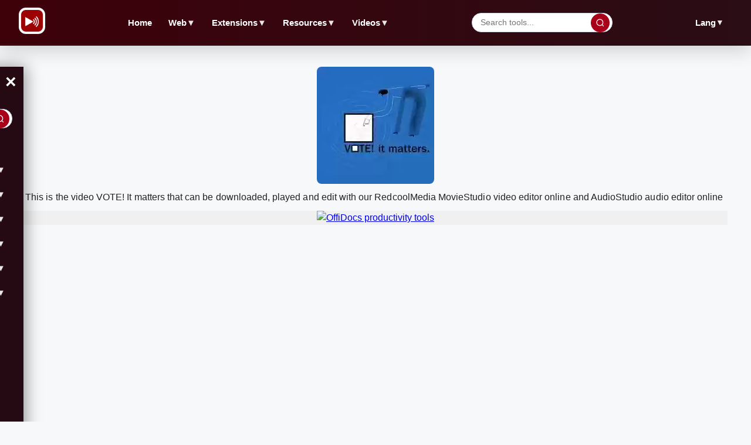

--- FILE ---
content_type: text/css
request_url: https://www.redcoolmedia.net/media/system/newcss/newstyles.css
body_size: 6527
content:
/* Centrar solo las listas anidadas de la sección de formatos y funciones de hoja de cálculo */
ul > li:first-child:contains('File formats supported:') ~ ul,
ul > li:first-child:contains('File formats supported:') ~ ul > li {
  text-align: center !important;
  margin-left: auto !important;
  margin-right: auto !important;
  display: list-item;
}
.categories-list img {
  margin-top: 1em !important;
  margin-bottom: 1em !important;
  border-radius: 10px !important;
  border: 1.5px solid var(--border, #d0d6e2) !important;
  box-shadow: 0 4px 16px rgba(168,0,26,0.08) !important;
  background: var(--bg-white, #fff) !important;
  max-width: 95%;
  height: auto;
  display: block;
}

.categories-list,
.categories-list > ul,
.categories-list > ul > li,
.categories-list .category-desc,
.categories-list .category-desc > div,
.categories-list > ul > li > span.jitem-title,
.categories-list > ul > li > .category-desc p,
.categories-list > ul > li > .category-desc img {
  text-align: center !important;
  margin-left: auto !important;
  margin-right: auto !important;
}
.categories-list > ul > li > .category-desc {
  width: 100%;
  display: flex;
  flex-direction: column;
  align-items: center;
}
/* Margen superior grande y centrado para .categories-list */
.categories-list {
  margin-top: 120px !important;
  text-align: center;
  width: 100%;
  display: flex;
  flex-direction: column;
  align-items: center;
}
.categories-list > ul {
  display: flex;
  flex-direction: column;
  align-items: center;
  width: 100%;
}
.categories-list > ul > li {
  width: 100%;
}
/* Margen superior para los items de la lista de categorías */
.categories-list ul > li {
  margin-top: 1.3em;
}
.categories-list ul > li.first {
  margin-top: 0.5em;
}
/* Estilo atractivo para .jitem-title */
.jitem-title {
  display: inline-block;
  font-family: 'Bebas Neue', 'Oswald', 'Montserrat', Arial, sans-serif;
  font-size: 1.18em;
  font-weight: 700;
  color: var(--primary-dark);
  background: var(--bg-white);
  border-radius: 8px;
  padding: 0.18em 0.8em;
  margin: 0.2em 0.1em;
  box-shadow: 0 2px 8px rgba(168,0,26,0.07);
  letter-spacing: 0.5px;
  transition: box-shadow 0.2s, background 0.2s, color 0.2s;
}
.jitem-title a {
  color: var(--primary-dark);
  text-decoration: none;
  transition: color 0.2s, text-shadow 0.2s;
}
.jitem-title a:hover {
  color: var(--accent);
  text-shadow: 0 2px 8px rgba(229,57,53,0.12);
}
/* Centrar los <li> de listas normales dentro de .contentpaneopen y globalmente */
.contentpaneopen ul li,
ul:not(.pagination):not(.jlinks):not(.pagenav) > li {
  text-align: left;
}
/* Imagen grande y muy compacta con botones/texto */
p:has(a > img), .contentpaneopen p:has(a[style*="background"]), .contentpaneopen .readmore {
  display: flex !important;
  flex-direction: column !important;
  align-items: center !important;
  justify-content: center !important;
  gap: 0.15em !important;
  background: var(--bg-white) !important;
  border-radius: 14px !important;
  box-shadow: none !important;
}

/* Imagen realmente más grande y centrada */
p > a > img {
  display: block !important;
  margin: 0 auto !important;
  width: 100% !important;
  height: auto !important;
  border-radius: 14px !important;
  box-shadow: none !important;
}
/* ================== CONFIGURACIÓN GLOBAL ================== */
:root {
  --primary: #a8001a;           
  --primary-dark: #3e010a;     
  --primary-light: #ffb3b3;     
  --accent: #e53935;           
  --secondary: #2a2a4a;
  --text-dark: #222;
  --text-light: #fff;
  --text-muted: #555;
  --bg-light: #f7f8fa;
  --bg-white: #ffffff;
  --border: #d0d6e2;
  --radius: 10px;
  --shadow-sm: 0 2px 8px rgba(0, 0, 0, 0.1);
  --shadow-md: 0 4px 16px rgba(0, 0, 0, 0.12);
  --shadow-lg: 0 10px 30px rgba(0, 0, 0, 0.15);
  --transition: all 0.3s ease;
}


.no-display {
  position: absolute;
  left: -9999px;
  top: auto;
  width: 1px;
  height: 1px;
  overflow: hidden;
}

.no-display a:focus {
  position: static;
  width: auto;
  height: auto;
  margin: 1em;
  padding: 0.5em 1em;
  background: var(--primary, #a8001a);
  color: #fff;
  border-radius: 6px;
  z-index: 1000;
  display: inline-block;
}

* {
  margin: 0;
  padding: 0;
  box-sizing: border-box;
}

/* Aplica overflow-x: hidden solo al body si es necesario */
body {
  font-family: 'Montserrat', 'Segoe UI', Arial, sans-serif;
  background: var(--bg-light);
  color: var(--text-dark);
  line-height: 1.5;
  overflow-x: hidden;
  max-width: 100vw;
}



/* Estilos para encabezados */
h1, h2, h3 {
 font-family:'Bebas Neue','Oswald','Montserrat','Segoe UI',Arial,sans-serif;
  font-weight: 900;
  text-align: center;
  text-transform: uppercase;
  letter-spacing: 0.5px;
  line-height: 1.2;
  color: var(--primary-dark);
  margin: 1.2em auto 0.7em auto;
  text-shadow: 0 2px 8px rgba(0,0,0,0.08);
}

h1 {
  font-size: 1.6em;
  max-width: 700px;
  padding: 0.05em 0.1em;
}

h2 {
  font-size: 1.2em;
  max-width: 500px;
  padding: 0.04em 0.09em;
}

h3 {
  font-size: 1em;
  max-width: 400px;
  padding: 0.03em 0.06em;
}

@media (max-width: 900px) {
  h1 {
    font-size: 1.5em;
    max-width: 98vw;
    padding: 0.08em 0.1em;
  }
  h2 {
    font-size: 1.18em;
    max-width: 95vw;
    padding: 0.06em 0.09em;
  }
  h3 {
    font-size: 1em;
    max-width: 92vw;
    padding: 0.04em 0.06em;
  }
}
@media (max-width: 600px) {
  h1 {
    font-size: 1.13em;
    padding: 0.05em 0.05em;
  }
  h2 {
    font-size: 1em;
    padding: 0.04em 0.05em;
  }
  h3 {
    font-size: 0.93em;
    padding: 0.03em 0.03em;
  }
}

/* Utilidades generales */
.text-center {
  text-align: center;
}
.text-right {
  text-align: right;
}
.text-left {
  text-align: left;
}
.mt-1 { margin-top: 0.5em; }
.mt-2 { margin-top: 1em; }
.mt-3 { margin-top: 2em; }
.mb-1 { margin-bottom: 0.5em; }
.mb-2 { margin-bottom: 1em; }
.mb-3 { margin-bottom: 2em; }
.p-1 { padding: 0.5em; }
.p-2 { padding: 1em; }
.p-3 { padding: 2em; }
.radius {
  border-radius: var(--radius);
}
.shadow-sm {
  box-shadow: var(--shadow-sm);
}
.shadow-md {
  box-shadow: var(--shadow-md);
}
.shadow-lg {
  box-shadow: var(--shadow-lg);
}
.border {
  border: 1px solid var(--border);
}
.bg-light {
  background: var(--bg-light);
}
.bg-white {
  background: var(--bg-white);
}
.text-primary {
  color: var(--primary);
}
.text-secondary {
  color: var(--secondary);
}
.text-muted {
  color: var(--text-muted);
}

/* Estilos generales para párrafos */
p {
  font-family: 'Montserrat', 'Segoe UI', Arial, sans-serif;
  font-size: 1em;
  color: var(--text-dark);
  line-height: 1.5;
  margin: 0.7em auto 0.7em auto;
  max-width: 1200px;
  letter-spacing: 0.05px;
  text-align: left;
  padding: 0 0.2em;
}

span {
  font-family: 'Montserrat', 'Segoe UI', Arial, sans-serif;
  font-size: 1em !important;
}

/* Divs destacados tipo referencia*/
div[style*="margin-bottom: 5px"] {
  background: var(--bg-light);
  border: 1px solid var(--border);
  border-radius: 10px;
  box-shadow: var(--shadow-sm);
  padding: 1em 1.5em;
  margin: 1.5em auto 5px auto !important;
  max-width: 700px;
  text-align: center;
  font-size: 1.08em;
}
div[style*="margin-bottom: 5px"] strong {
  color: var(--primary-dark);
  font-weight: 700;
}
div[style*="margin-bottom: 5px"] a {
  color: var(--accent);
  font-weight: 600;
  text-decoration: underline;
  transition: color 0.2s;
}
div[style*="margin-bottom: 5px"] a:hover {
  color: var(--primary);
  text-decoration: none;
}


/* Párrafos con imagen enlazada */
p > a > img {
  display: block;
  margin: 0 auto;
  border-radius: 8px;
  box-shadow: none;
  height: auto !important;
  width: auto !important;
  image-rendering: auto;
  filter: none !important;
}
p:has(a > img) {
  background: var(--bg-white);
  border-radius: 8px;
  box-shadow: none;
  text-align: center;
}

/* Responsive para p:has(a > img) */
@media (max-width: 900px) {
  p:has(a > img) {
    max-width: 95vw;
    margin: 3em auto;
    padding: 0.9em;
    border-radius: 10px;
  }
}

@media (max-width: 768px) {
  p:has(a > img) {
    max-width: 95vw;
    margin: 2.5em auto;
    padding: 0.8em;
    border-radius: 8px;
  }
}

@media (max-width: 600px) {
  p:has(a > img) {
    max-width: 98vw;
    margin: 2em auto;
    padding: 0.7em;
  }
}

@media (max-width: 480px) {
  p:has(a > img) {
    max-width: 98vw;
    margin: 1.5em auto;
    padding: 0.6em;
  }
}

@media (max-width: 700px) {
  p {
    font-size: 1em;
    max-width: 98vw;
    padding: 0 0.2em;
  }
}



/* Párrafos con imagen enlazada sin a */
p >  img {
  display: block;
  margin: 0 auto;
  border-radius: 8px;
  box-shadow: none;
  height: auto !important;
  width: auto !important;
  image-rendering: auto;
  filter: none !important;
}
p:has( img) {
  background: var(--bg-white);
  border-radius: 8px;
  box-shadow: none;
  text-align: center;
}

/* Responsive para p:has(a > img) */
@media (max-width: 900px) {
  p:has( img) {
    max-width: 95vw;
    margin: 3em auto;
    padding: 0.9em;
    border-radius: 10px;
  }
}

@media (max-width: 768px) {
  p:has( img) {
    max-width: 95vw;
    margin: 2.5em auto;
    padding: 0.8em;
    border-radius: 8px;
  }
}

@media (max-width: 600px) {
  p:has( img) {
    max-width: 98vw;
    margin: 2em auto;
    padding: 0.7em;
  }
}

@media (max-width: 480px) {
  p:has( img) {
    max-width: 98vw;
    margin: 1.5em auto;
    padding: 0.6em;
  }
}


.slide {
  display: block;
  margin: 0 auto;
  border-radius: 8px;
  box-shadow: none;
  height: auto !important;
  width: auto !important;
  image-rendering: auto;
  filter: none !important;
}
.slide {
  background: var(--bg-white);
  border-radius: 8px;
  box-shadow: none;
  text-align: center;
}

/* Responsive para p:has(a > img) */
@media (max-width: 900px) {
 .slide {
    max-width: 95vw;
    margin: 3em auto;
    padding: 0.9em;
    border-radius: 10px;
  }
}

@media (max-width: 768px) {
  .slide {
    max-width: 95vw;
    margin: 2.5em auto;
    padding: 0.8em;
    border-radius: 8px;
  }
}

@media (max-width: 600px) {
  .slide {
    max-width: 98vw;
    margin: 2em auto;
    padding: 0.7em;
  }
}

@media (max-width: 480px) {
  .slide {
    max-width: 98vw;
    margin: 1.5em auto;
    padding: 0.6em;
  }
}



/* Párrafos con iframe enlazada */
p > iframe {
  display: block;
  margin: 0 auto;
  border-radius: 8px;
  box-shadow: none;
  image-rendering: auto;
  filter: none !important;
}
p:has(iframe) {
  background: var(--bg-white);
  border-radius: 8px;
  box-shadow: none;
  text-align: center;
}

/* Responsive para p:has(a > img) */
@media (max-width: 900px) {
  p:has(iframe) {
    max-width: 95vw;
    margin: 3em auto;
    padding: 0.9em;
    border-radius: 10px;
  }
}

@media (max-width: 768px) {
  p:has(iframe) {
    max-width: 95vw;
    margin: 2.5em auto;
    padding: 0.8em;
    border-radius: 8px;
  }
}

@media (max-width: 600px) {
  p:has(iframe) {
    max-width: 98vw;
    margin: 2em auto;
    padding: 0.7em;
  }
}

@media (max-width: 480px) {
  p:has(iframe) {
    max-width: 98vw;
    margin: 1.5em auto;
    padding: 0.6em;
  }
}


/* Párrafos destacados tipo portada */
p[style*="margin-top: 70px"] {
  color: var(--primary-dark);
  font-size: 1.18em;
  font-weight: 600;
  border-left: 8px solid var(--primary);
 
  padding: 1.2em 2em;
  margin-top: 70px !important;
  margin-bottom: 2em;
  text-align: left;
  letter-spacing: 0.5px;
  transition: background 0.3s;
}

/* ================== ESTILOS WEBSTUDIO ================== */

/* Contenedor principal WebStudio y similares */
.contentpaneopen {
  background: var(--bg-white);
  border-radius: 12px;
  box-shadow: 0 2px 8px rgba(0,0,0,0.08);
  padding: 1.2em;
  margin: 1.5em auto 1em auto;
  max-width: 700px;
  position: relative;
  overflow: hidden;
  border: 1px solid rgba(168, 0, 26, 0.08);
  transition: all 0.3s ease;
}

.contentpaneopen:hover {
  transform: translateY(-2px);
  box-shadow: 0 12px 40px rgba(0, 0, 0, 0.15), 0 4px 12px rgba(0, 0, 0, 0.1);
}

.contentpaneopen::before {
  content: '';
  position: absolute;
  top: 0;
  left: 0;
  right: 0;
  height: 4px;
  background: linear-gradient(90deg, var(--primary) 0%, var(--accent) 50%, var(--primary) 100%);
  border-radius: 20px 20px 0 0;
}

/* Encabezado WebStudio y similares */
.contentheading {
  font-family: 'Bebas Neue', 'Oswald', 'Montserrat', sans-serif !important;
  font-size: 1.8em !important;
  font-weight: 900 !important;
  color: var(--primary-dark) !important;
  text-align: center !important;
  text-transform: uppercase;
  letter-spacing: 0.8px;
  position: relative;
  padding-bottom: 0.4em;
}

.contentheading::after {
  content: '';
  position: absolute;
  bottom: 0;
  left: 50%;
  transform: translateX(-50%);
  width: 60px;
  height: 2px;
  background: linear-gradient(90deg, var(--primary) 0%, var(--accent) 100%);
  border-radius: 1px;
}

.contentheading a {
  color: inherit !important;
  text-decoration: none !important;
  transition: all 0.3s ease;
}

.contentheading a:hover {
  color: var(--accent) !important;
  text-shadow: 0 4px 12px rgba(229, 57, 53, 0.3);
}

/* Todas las imágenes de iconos de aplicaciones */
img[src*="webwebstudioicon"],
img[src*="topxlsicon"],
img[src*="icon128"] {
  border-radius: 15px !important;
  box-shadow: var(--shadow-md) !important;
  transition: all 0.4s cubic-bezier(0.4, 0, 0.2, 1) !important;
  border: 2px solid transparent !important;
  background: linear-gradient(white, white) padding-box,
              linear-gradient(135deg, var(--primary), var(--accent)) border-box !important;
  max-width: 100px !important;
  height: auto !important;
}

img[src*="webwebstudioicon"]:hover,
img[src*="topxlsicon"]:hover,
img[src*="icon128"]:hover {
  transform: translateY(-5px) scale(1.03) !important;
  box-shadow: 0 15px 30px rgba(168, 0, 26, 0.2) !important;
  border-color: var(--primary-light) !important;
}

/* Todos los botones ENTER  */
a[style*="background:#e30000"],
a[style*="background: #e30000"] {
  background: linear-gradient(135deg, #9f162b 0%, #3c0302 100%) !important;
  border: none !important;
  border-radius: 0 !important;
  color: var(--text-light) !important;
  font-family: 'Bebas Neue', 'Oswald', 'Montserrat', sans-serif !important;
  font-size: 0.95em !important;
  font-weight: 700 !important;
  letter-spacing: 1.5px !important;
  text-transform: uppercase !important;
  text-decoration: none !important;
  padding: 0.8em 2.5em !important;
  margin: 0.5em 1em 0.5em 0 !important;
  display: inline-block !important;
  max-width: 180px !important;
  text-align: center !important;
  box-shadow: 0 6px 20px rgba(168, 0, 26, 0.25) !important;
  transition: all 0.3s cubic-bezier(0.4, 0, 0.2, 1) !important;
  position: relative !important;
  overflow: hidden !important;
  float: none !important; 
  vertical-align: middle !important;
}

/* Botones con float right  */
a[style*="float:right"],
a[style*="float: right"] {
  float: none !important;
  display: inline-block !important;
  margin: 0.5em 1em 0.5em 0 !important;
}

a[style*="background:#e30000"]::before,
a[style*="background: #e30000"]::before {
  content: '';
  position: absolute;
  top: 0;
  left: -100%;
  width: 100%;
  height: 100%;
  background: linear-gradient(90deg, transparent, rgba(255, 255, 255, 0.2), transparent);
  transition: left 0.5s ease;
}

a[style*="background:#e30000"]:hover,
a[style*="background: #e30000"]:hover {
  transform: translateY(-2px) !important;
  background: linear-gradient(135deg, var(--accent) 0%, var(--primary) 100%) !important;
}

a[style*="background:#e30000"]:hover::before,
a[style*="background: #e30000"]:hover::before {
  left: 100%;
}

a[style*="background:#e30000"]:active,
a[style*="background: #e30000"]:active {
  transform: translateY(-1px) !important;
  box-shadow: 0 4px 12px rgba(168, 0, 26, 0.25) !important;
}

/* Modal  */
.w3-modal {
  background: rgba(42, 42, 74, 0.7) !important;
  backdrop-filter: blur(2px) !important;
  animation: fadeInModal 0.3s ease-out !important;
}

.w3-modal-content {
  background: var(--bg-white) !important;
  border-radius: 12px !important;
  box-shadow: 0 20px 50px rgba(0, 0, 0, 0.2) !important;
  border: 1px solid var(--border) !important;
  overflow: hidden !important;
  position: relative !important;
  max-width: 500px !important;
}

.w3-modal-content::before {
  content: '';
  position: absolute;
  top: 0;
  left: 0;
  right: 0;
  height: 3px;
  background: linear-gradient(90deg, var(--primary) 0%, var(--accent) 100%);
}

/* Botón cerrar modal */
.w3-display-topright {
  background: rgba(229, 57, 53, 0.1) !important;
  border-radius: 50% !important;
  width: 35px !important;
  height: 35px !important;
  display: flex !important;
  align-items: center !important;
  justify-content: center !important;
  margin: 8px !important;
  transition: all 0.3s ease !important;
  color: var(--accent) !important;
  font-weight: bold !important;
  font-size: 1.2em !important;
}

.w3-display-topright:hover {
  background: var(--accent) !important;
  color: white !important;
  transform: rotate(90deg) !important;
}

/* Encabezado del modal */
.w3-container h2 {
  color: var(--primary-dark) !important;
  font-family: 'Bebas Neue', 'Oswald', 'Montserrat', sans-serif !important;
  font-size: 1.5em !important;
  text-align: center !important;
  margin-bottom: 1.2em !important;
  text-transform: uppercase !important;
  letter-spacing: 0.8px !important;
}

/* Input file personalizado */
input[type="file"] {
  border: 2px dashed var(--border) !important;
  border-radius: 10px !important;
  padding: 1.5em !important;
  background: var(--bg-light) !important;
  transition: all 0.3s ease !important;
  font-family: 'Montserrat', sans-serif !important;
  position: relative !important;
  font-size: 0.9em !important;
}

input[type="file"]:hover {
  border-color: var(--primary) !important;
  background: rgba(168, 0, 26, 0.05) !important;
  transform: translateY(-1px) !important;
}

input[type="file"]:focus {
  outline: none !important;
  border-color: var(--accent) !important;
  box-shadow: 0 0 0 2px rgba(229, 57, 53, 0.1) !important;
}

/* Botón "Edit HTML" */
.w3-button.w3-green {
  background: linear-gradient(135deg, var(--primary) 0%, var(--accent) 100%) !important;
  border: none !important;
  border-radius: 10px !important;
  font-family: 'Bebas Neue', 'Oswald', 'Montserrat', sans-serif !important;
  font-weight: 700 !important;
  letter-spacing: 0.8px !important;
  text-transform: uppercase !important;
  padding: 1em !important;
  transition: all 0.3s cubic-bezier(0.4, 0, 0.2, 1) !important;
  box-shadow: 0 3px 12px rgba(168, 0, 26, 0.25) !important;
  font-size: 0.9em !important;
}

.w3-button.w3-green:hover {
  transform: translateY(-1px) !important;
  box-shadow: 0 6px 20px rgba(168, 0, 26, 0.35) !important;
  background: linear-gradient(135deg, var(--accent) 0%, var(--primary) 100%) !important;
}

/* Botón Cancel */
.w3-btn.w3-red {
  background: linear-gradient(135deg, #dc3545 0%, #c82333 100%) !important;
  border: none !important;
  border-radius: 6px !important;
  font-family: 'Montserrat', sans-serif !important;
  font-weight: 600 !important;
  padding: 0.6em 1.2em !important;
  transition: all 0.3s ease !important;
  box-shadow: 0 2px 6px rgba(220, 53, 69, 0.25) !important;
  font-size: 0.85em !important;
}

.w3-btn.w3-red:hover {
  transform: translateY(-1px) !important;
  box-shadow: 0 3px 10px rgba(220, 53, 69, 0.35) !important;
}

/* Footer del modal */
.w3-border-top {
  background: var(--bg-light) !important;
  border-top: 1px solid var(--border) !important;
  padding: 1em !important;
}

/* Link "Lee mas" y "Learn more" mejorado */
.readmore a,
a[href*="learn-more"],
a[href*="lee-mas"] {
  display: inline-block !important;
  color: var(--primary) !important;
  font-weight: 600 !important;
  text-decoration: none !important;
  padding: 0.8em 1.5em !important;
  border: 2px solid var(--primary) !important;
  border-radius: 0 !important;
  transition: all 0.3s ease !important;
  font-family: 'Montserrat', sans-serif !important;
  text-transform: uppercase !important;
  letter-spacing: 0.4px !important;
  font-size: 0.8em !important;
  margin: 0.5em 0 0.5em 1em !important;
  text-align: center !important;
  vertical-align: middle !important;
}

.readmore a:hover,
a[href*="learn-more"]:hover,
a[href*="lee-mas"]:hover {
  background: var(--primary) !important;
  color: white !important;
  transform: translateY(-1px) !important;
  box-shadow: 0 4px 12px rgba(168, 0, 26, 0.25) !important;
}

/* Contenedor para alinear botones en la misma fila */
.readmore {
  text-align: center !important;
  margin: 1em auto !important;
}

/* Contenedor específico para botones en la misma fila */
.contentpaneopen {
  text-align: center;
}

.contentpaneopen p:has(a[style*="background"]) {
  display: inline-block !important;
  margin: 0.5em 0 !important;
  text-align: center !important;
}

.contentpaneopen .readmore {
  display: inline-block !important;
  margin: 0.5em 0 !important;
}

/* Animaciones */
@keyframes fadeInModal {
  from {
    opacity: 0;
    transform: scale(0.9);
  }
  to {
    opacity: 1;
    transform: scale(1);
  }
}

@keyframes slideInUp {
  from {
    opacity: 0;
    transform: translateY(30px);
  }
  to {
    opacity: 1;
    transform: translateY(0);
  }
}

/* Aplicar animación de entrada al contenido */
.contentpaneopen {
  animation: slideInUp 0.6s ease-out;
}

/* Efectos de hover para párrafos */
.contentpaneopen p {
  transition: all 0.3s ease !important;
  border-radius: 8px !important;
}

.contentpaneopen p:hover {
  background: rgba(168, 0, 26, 0.02) !important;
  transform: translateX(5px) !important;
}

/* Responsive para modal */
@media (max-width: 1200px) {
  .contentpaneopen {
    padding: 2.2em;
    margin: 2.5em auto 1.8em auto;
    max-width: 850px;
    border-radius: 18px;
  }
  
  .contentheading {
    font-size: 1.6em !important;
  }
  
  img[src*="webwebstudioicon"],
  img[src*="topxlsicon"],
  img[src*="icon128"] {
    max-width: 90px !important;
  }
  
  a[style*="background: #e30000"],
  a[style*="background:#e30000"] {
    font-size: 0.85em !important;
    padding: 0.7em 2em !important;
  }
}

@media (max-width: 900px) {
  .contentpaneopen {
    padding: 2em;
    margin: 2em auto 1.5em auto;
    max-width: 95vw;
    border-radius: 16px;
  }
  
  .contentheading {
    font-size: 1.4em !important;
    margin-bottom: 1em !important;
  }
  
  img[src*="webwebstudioicon"],
  img[src*="topxlsicon"],
  img[src*="icon128"] {
    max-width: 80px !important;
  }
  
  a[style*="background: #e30000"],
  a[style*="background:#e30000"] {
    font-size: 0.8em !important;
    padding: 0.6em 1.8em !important;
    max-width: 160px !important;
  }
}

@media (max-width: 768px) {
  .w3-modal-content {
    margin: 15px !important;
    max-width: none !important;
  }
  
  input[type="file"] {
    width: 100% !important;
    padding: 1.2em 0.8em !important;
    font-size: 0.8em !important;
  }
  
  .contentheading {
    font-size: 1.2em !important;
  }
  
  .contentpaneopen {
    padding: 1.8em;
    margin: 1.5em auto 1.2em auto;
    border-radius: 14px;
  }
  
  img[src*="webwebstudioicon"],
  img[src*="topxlsicon"],
  img[src*="icon128"] {
    max-width: 70px !important;
  }
  
  a[style*="background: #e30000"],
  a[style*="background:#e30000"] {
    padding: 0.6em 1.5em !important;
    font-size: 0.75em !important;
    max-width: 140px !important;
    margin: 0.4em 0.5em 0.4em 0 !important;
  }
  
  .readmore a,
  a[href*="learn-more"],
  a[href*="lee-mas"] {
    font-size: 0.75em !important;
    padding: 0.6em 1.2em !important;
    margin: 0.4em 0 0.4em 0.5em !important;
  }
}

@media (max-width: 480px) {
  .contentpaneopen {
    padding: 1.5em;
    margin: 1.2em auto 1em auto;
    border-radius: 12px;
  }
  
  .contentheading {
    font-size: 1em !important;
    letter-spacing: 0.5px;
  }
  
  img[src*="webwebstudioicon"],
  img[src*="topxlsicon"],
  img[src*="icon128"] {
    max-width: 60px !important;
  }
  
  a[style*="background: #e30000"],
  a[style*="background:#e30000"] {
    padding: 0.5em 1.2em !important;
    font-size: 0.7em !important;
    max-width: 120px !important;
    margin: 0.3em 0.3em 0.3em 0 !important;
  }
  
  .readmore a,
  a[href*="learn-more"],
  a[href*="lee-mas"] {
    font-size: 0.7em !important;
    padding: 0.5em 1em !important;
    margin: 0.3em 0 0.3em 0.3em !important;
  }
  
  /* En móviles pequeños, mantener botones en la misma fila pero más compactos */
  .contentpaneopen p:has(a[style*="background"]) {
    margin: 0.3em 0 !important;
  }
  
  .contentpaneopen .readmore {
    margin: 0.3em 0 !important;
  }
}

/* ================== ESTILOS PARA MORE ARTICLES ================== */

/* Contenedor de artículos relacionados */
.items-more {
  background: linear-gradient(135deg, var(--bg-white) 0%, var(--bg-light) 100%);
  border-radius: 12px;
  box-shadow: var(--shadow-sm);
  padding: 1.5em;
  margin: 2em auto 1.5em auto;
  max-width: 800px;
  position: relative;
  border: 1px solid var(--border);
  overflow: hidden;
}

.items-more::before {
  content: '';
  position: absolute;
  top: 0;
  left: 0;
  right: 0;
  height: 2px;
  background: linear-gradient(90deg, var(--primary) 0%, var(--accent) 50%, var(--primary) 100%);
}

/* Título de More Articles */
.items-more h3 {
  font-family: 'Bebas Neue', 'Oswald', 'Montserrat', sans-serif !important;
  font-size: 1.3em !important;
  font-weight: 800 !important;
  color: var(--primary-dark) !important;
  text-align: center !important;
  text-transform: uppercase !important;
  letter-spacing: 1.2px !important;
  margin: 0 0 1.2em 0 !important;
  position: relative !important;
  padding-bottom: 0.6em !important;
}

.items-more h3::after {
  content: '';
  position: absolute;
  bottom: 0;
  left: 50%;
  transform: translateX(-50%);
  width: 45px;
  height: 1.5px;
  background: linear-gradient(90deg, var(--primary) 0%, var(--accent) 100%);
  border-radius: 1px;
}

/* Lista de enlaces  */
.jlinks {
  list-style: none !important;
  padding: 0 !important;
  margin: 0 !important;
}

.jlinks li {
  background: var(--bg-white);
  border: 1px solid var(--border);
  border-radius: 8px;
  margin-bottom: 0.8em;
  transition: all 0.3s cubic-bezier(0.4, 0, 0.2, 1);
  position: relative;
  overflow: hidden;
}

.jlinks li::before {
  content: '';
  position: absolute;
  left: 0;
  top: 0;
  bottom: 0;
  width: 3px;
  background: linear-gradient(180deg, var(--primary) 0%, var(--accent) 100%);
  transform: scaleY(0);
  transition: transform 0.3s ease;
}

.jlinks li:hover {
  transform: translateX(5px);
  box-shadow: var(--shadow-sm);
  border-color: var(--primary-light);
}

.jlinks li:hover::before {
  transform: scaleY(1);
}

.jlinks li a {
  display: block !important;
  padding: 1em 1.2em !important;
  color: var(--text-dark) !important;
  text-decoration: none !important;
  font-family: 'Montserrat', sans-serif !important;
  font-size: 0.9em !important;
  font-weight: 500 !important;
  line-height: 1.3 !important;
  transition: all 0.3s ease !important;
  position: relative !important;
}

.jlinks li a:hover {
  color: var(--primary) !important;
  font-weight: 600 !important;
  padding-left: 1.6em !important;
}

.jlinks li a::after {
  content: '→';
  position: absolute;
  right: 1.2em;
  top: 50%;
  transform: translateY(-50%) translateX(15px);
  opacity: 0;
  color: var(--accent);
  font-weight: bold;
  transition: all 0.3s ease;
  font-size: 0.9em;
}

.jlinks li a:hover::after {
  transform: translateY(-50%) translateX(0);
  opacity: 1;
}

/* ================== ESTILOS PARA PAGINACIÓN ================== */

/* Contenedor principal de paginación */
.pagination {
  background: var(--bg-white);
  border-radius: 12px;
  box-shadow: var(--shadow-sm);
  padding: 1.2em 1.5em;
  margin: 2em auto;
  max-width: 700px;
  border: 1px solid var(--border);
  display: flex;
  flex-direction: column;
  align-items: center;
  gap: 1.2em;
}

/* Contador de páginas */
.pagination .counter {
  font-family: 'Montserrat', sans-serif !important;
  font-size: 0.85em !important;
  font-weight: 600 !important;
  color: var(--text-muted) !important;
  margin: 0 !important;
  text-align: center !important;
  letter-spacing: 0.4px !important;
  text-transform: uppercase !important;
}

/* Lista de navegación */
.pagination ul {
  list-style: none !important;
  padding: 0 !important;
  margin: 0 !important;
  display: flex !important;
  flex-wrap: wrap !important;
  justify-content: center !important;
  align-items: center !important;
  gap: 0.4em !important;
}

.pagination li {
  margin: 0 !important;
}

/* Estilos base para enlaces de paginación */
.pagenav {
  display: inline-block !important;
  padding: 0.5em 0.9em !important;
  font-family: 'Montserrat', sans-serif !important;
  font-size: 0.8em !important;
  font-weight: 600 !important;
  text-decoration: none !important;
  border-radius: 6px !important;
  transition: all 0.3s cubic-bezier(0.4, 0, 0.2, 1) !important;
  border: 1px solid var(--border) !important;
  background: var(--bg-white) !important;
  color: var(--text-dark) !important;
  min-width: 32px !important;
  text-align: center !important;
  position: relative !important;
  overflow: hidden !important;
}

/* Efecto de onda en hover */
.pagenav::before {
  content: '';
  position: absolute;
  top: 50%;
  left: 50%;
  width: 0;
  height: 0;
  background: rgba(168, 0, 26, 0.1);
  border-radius: 50%;
  transform: translate(-50%, -50%);
  transition: width 0.3s ease, height 0.3s ease;
}


/* Estados específicos de paginación */
a.pagenav:hover {
  background: var(--primary) !important;
  color: white !important;
  border-color: var(--primary) !important;
  transform: translateY(-1px) !important;
  box-shadow: 0 3px 8px rgba(168, 0, 26, 0.25) !important;
}

/* Página actual (span) */
span.pagenav {
  background: linear-gradient(135deg, var(--primary) 0%, var(--accent) 100%) !important;
  color: white !important;
  border-color: var(--primary) !important;
  box-shadow: 0 2px 6px rgba(168, 0, 26, 0.25) !important;
  font-weight: 700 !important;
}

/* Botones deshabilitados (Start/Prev cuando no aplicables) */
.pagination-start span.pagenav,
.pagination-prev span.pagenav {
  background: var(--bg-light) !important;
  color: var(--text-muted) !important;
  border-color: var(--border) !important;
  cursor: not-allowed !important;
  opacity: 0.5 !important;
}

/* Botones Next/End activos */
.pagination-next a.pagenav,
.pagination-end a.pagenav {
  background: var(--bg-light) !important;
  color: var(--primary) !important;
  border-color: var(--primary-light) !important;
  font-weight: 700 !important;
}

.pagination-next a.pagenav:hover,
.pagination-end a.pagenav:hover {
  background: var(--accent) !important;
  color: white !important;
  transform: translateY(-1px) scale(1.02) !important;
}

/* Iconos para Next/End */
.pagination-next a.pagenav::after {
  content: ' →';
  font-weight: bold;
  font-size: 0.9em;
}

.pagination-end a.pagenav::after {
  content: ' ⇥';
  font-weight: bold;
  font-size: 0.9em;
}

/* Responsive para paginación */
@media (max-width: 1200px) {
  .items-more {
    max-width: 750px;
    padding: 1.3em;
  }
  
  .pagination {
    max-width: 650px;
    padding: 1em 1.3em;
  }
  
  .pagenav {
    padding: 0.45em 0.8em !important;
    font-size: 0.75em !important;
    min-width: 30px !important;
  }
}

@media (max-width: 900px) {
  .items-more {
    margin: 1.5em auto 1.2em auto;
    padding: 1.1em;
    max-width: 95vw;
  }
  
  .items-more h3 {
    font-size: 1.15em !important;
  }
  
  .jlinks li a {
    font-size: 0.85em !important;
    padding: 0.9em 1.1em !important;
  }
  
  .pagination {
    padding: 0.9em 1.1em;
    margin: 1.5em auto;
    max-width: 95vw;
  }
}

@media (max-width: 768px) {
  .pagination {
    padding: 0.8em !important;
    margin: 1.2em auto !important;
  }
  
  .pagination ul {
    gap: 0.25em !important;
  }
  
  .pagenav {
    padding: 0.4em 0.6em !important;
    font-size: 0.7em !important;
    min-width: 28px !important;
  }
  
  .items-more {
    margin: 1.2em auto 0.8em auto !important;
    padding: 1em !important;
  }
  
  .items-more h3 {
    font-size: 1em !important;
    margin-bottom: 1em !important;
  }
  
  .jlinks li {
    margin-bottom: 0.6em;
  }
  
  .jlinks li a {
    padding: 0.8em !important;
    font-size: 0.8em !important;
  }
  
  .jlinks li a::after {
    font-size: 0.8em;
  }
  
  .pagination .counter {
    font-size: 0.75em !important;
  }
}

@media (max-width: 600px) {
  .items-more h3 {
    font-size: 0.95em !important;
  }
  
  .jlinks li a {
    font-size: 0.75em !important;
    padding: 0.7em 0.9em !important;
  }
  
  .pagenav {
    padding: 0.35em 0.5em !important;
    font-size: 0.65em !important;
    min-width: 25px !important;
  }
}

@media (max-width: 480px) {
  .pagination ul {
    flex-direction: column !important;
    gap: 0.4em !important;
  }
  
  .pagination li {
    width: 100% !important;
  }
  
  .pagenav {
    width: 100% !important;
    padding: 0.6em !important;
    font-size: 0.7em !important;
  }
  
  .items-more {
    padding: 0.8em !important;
    margin: 1em auto 0.6em auto !important;
  }
  
  .items-more h3 {
    font-size: 0.9em !important;
  }
  
  .jlinks li a {
    font-size: 0.7em !important;
    padding: 0.6em 0.8em !important;
  }
}

/* ================== ESTILOS PARA UL.PAGENAV (NAVEGACIÓN PREV/NEXT) ================== */

/* Contenedor principal ul.pagenav */
ul.pagenav {
  background: var(--bg-white) !important;
  border-radius: 12px !important;
  box-shadow: var(--shadow-sm) !important;
  padding: 1em 1.5em !important;
  margin: 3em auto 2em auto !important; /* Más margen superior */
  max-width: 500px !important;
  border: 1px solid var(--border) !important;
  list-style: none !important;
  display: flex !important;
  justify-content: center !important;
  align-items: center !important;
  gap: 1.5em !important;
  position: relative !important;
}

ul.pagenav::before {
  content: '';
  position: absolute;
  top: 0;
  left: 0;
  right: 0;
  height: 3px;
  background: linear-gradient(90deg, var(--primary) 0%, var(--accent) 50%, var(--primary) 100%);
  border-radius: 12px 12px 0 0;
}

/* Elementos li dentro de ul.pagenav */
ul.pagenav li {
  margin: 0 !important;
  padding: 0 !important;
  list-style: none !important;
}

/* Enlaces dentro de ul.pagenav - sin iconos y tamaño moderado */
ul.pagenav li a {
  display: inline-block !important;
  padding: 0.7em 1.2em !important;
  font-family: 'Montserrat', sans-serif !important;
  font-size: 0.85em !important;
  font-weight: 600 !important;
  text-decoration: none !important;
  border-radius: 6px !important;
  transition: all 0.3s cubic-bezier(0.4, 0, 0.2, 1) !important;
  border: 2px solid var(--border) !important;
  background: var(--bg-light) !important;
  color: var(--text-dark) !important;
  text-align: center !important;
  position: relative !important;
  overflow: hidden !important;
  text-transform: uppercase !important;
  letter-spacing: 0.3px !important;
  min-width: 80px !important;
}

/* Efecto de onda en hover para ul.pagenav */
ul.pagenav li a::before {
  content: '';
  position: absolute;
  top: 50%;
  left: 50%;
  width: 0;
  height: 0;
  background: rgba(168, 0, 26, 0.1);
  border-radius: 50%;
  transform: translate(-50%, -50%);
  transition: width 0.3s ease, height 0.3s ease;
}

ul.pagenav li a:hover::before {
  width: 130%;
  height: 130%;
}


/* Estilos específicos para prev */
ul.pagenav .pagenav-prev a {
  border-left: 3px solid var(--primary) !important;
}

/* Estilos específicos para next */
ul.pagenav .pagenav-next a {
  border-right: 3px solid var(--accent) !important;
}

/* Responsive para ul.pagenav */
@media (max-width: 900px) {
  ul.pagenav {
    max-width: 95vw !important;
    padding: 0.9em 1.2em !important;
    gap: 1.2em !important;
    margin: 2.5em auto 1.8em auto !important;
  }
  
  ul.pagenav li a {
    padding: 0.6em 1em !important;
    font-size: 0.8em !important;
    min-width: 70px !important;
  }
}

@media (max-width: 768px) {
  ul.pagenav {
    padding: 0.8em 1em !important;
    gap: 1em !important;
    margin: 2em auto 1.5em auto !important;
  }
  
  ul.pagenav li a {
    padding: 0.6em 0.9em !important;
    font-size: 0.75em !important;
    min-width: 65px !important;
  }
}

@media (max-width: 600px) {
  ul.pagenav {
    flex-direction: column !important;
    gap: 0.8em !important;
    padding: 1em !important;
    margin: 1.8em auto 1.2em auto !important;
  }
  
  ul.pagenav li {
    width: 100% !important;
  }
  
  ul.pagenav li a {
    width: 100% !important;
    padding: 0.7em !important;
    font-size: 0.8em !important;
    min-width: auto !important;
  }
}

@media (max-width: 480px) {
  ul.pagenav {
    margin: 1.5em auto 1em auto !important;
    padding: 0.8em !important;
  }
  
  ul.pagenav li a {
    padding: 0.6em !important;
    font-size: 0.75em !important;
  }
}

/* ================== ESTILOS ESPECÍFICOS PARA CARD DE PRINCIPAL ================== */

/* Párrafo con imagen  */
p:has(a > img[src*="webpdfofficeicon"]) {
  background: var(--bg-white) !important;
  border-radius: 15px !important;
  box-shadow: var(--shadow-sm) !important;
  padding: 1.5em !important;
  margin: 3em auto 1.5em auto !important; 
  text-align: center !important;
  max-width: 200px !important;
  border: 1px solid var(--border) !important;
  position: relative !important;
  transition: all 0.3s ease !important;
}

p:has(a > img[src*="webpdfofficeicon"]):hover {
  transform: translateY(-2px) !important;
  box-shadow: var(--shadow-md) !important;
}

p:has(a > img[src*="webpdfofficeicon"])::before {
  content: '';
  position: absolute;
  top: 0;
  left: 0;
  right: 0;
  height: 3px;
  background: linear-gradient(90deg, var(--primary) 0%, var(--accent) 100%);
  border-radius: 15px 15px 0 0;
}

/* Imagen  */
img[src*="webpdfofficeicon"] {
  border-radius: 12px !important;
  box-shadow: var(--shadow-sm) !important;
  transition: all 0.4s cubic-bezier(0.4, 0, 0.2, 1) !important;
  border: 2px solid transparent !important;
  background: linear-gradient(white, white) padding-box,
              linear-gradient(135deg, var(--primary), var(--accent)) border-box !important;
  max-width: 100px !important;
  height: auto !important;
}

img[src*="webpdfofficeicon"]:hover {
  transform: scale(1.02) !important;
  box-shadow: 0 8px 20px rgba(168, 0, 26, 0.2) !important;
  border-color: var(--primary-light) !important;
}

/* Párrafo descriptivo */
p:has-text("PDF Editor online application") {
  background: var(--bg-light) !important;
  border-radius: 10px !important;
  padding: 1.2em 1.5em !important;
  margin: 1.5em auto !important;
  max-width: 700px !important;
  font-size: 1.05em !important;
  line-height: 1.6 !important;
  border-left: 4px solid var(--primary) !important;
  box-shadow: var(--shadow-sm) !important;
}

/* Botón ENTER  */
a[onclick*="aparecepdfofficelogin"][style*="background: #e30000"] {
  border: none !important;
  border-radius: 2px !important;
  color: var(--text-light) !important;
  font-family: 'Montserrat', sans-serif !important;
  font-size: 0.8em !important;
  font-weight: 600 !important;
  letter-spacing: 0.8px !important;
  text-transform: uppercase !important;
  text-decoration: none !important;
  padding: 0.7em 1.5em !important;
  margin: 1em auto !important;
  display: inline-block !important;
  max-width: 120px !important;
  text-align: center !important;
  box-shadow: 0 3px 10px rgba(168, 0, 26, 0.25) !important;
  transition: all 0.3s cubic-bezier(0.4, 0, 0.2, 1) !important;
  position: relative !important;
  overflow: hidden !important;
  float: none !important;
}

a[onclick*="aparecepdfofficelogin"][style*="background: #e30000"]::before {
  content: '';
  position: absolute;
  top: 0;
  left: -100%;
  width: 100%;
  height: 100%;
  background: linear-gradient(90deg, transparent, rgba(255, 255, 255, 0.2), transparent);
  transition: left 0.4s ease;
}

a[onclick*="aparecepdfofficelogin"][style*="background: #e30000"]:hover {
  transform: translateY(-1px) !important;
  background: linear-gradient(135deg, var(--accent) 0%, var(--primary) 100%) !important;
  box-shadow: 0 5px 15px rgba(168, 0, 26, 0.35) !important;
}

a[onclick*="aparecepdfofficelogin"][style*="background: #e30000"]:hover::before {
  left: 100%;
}

a[onclick*="aparecepdfofficelogin"][style*="background: #e30000"]:active {
  transform: translateY(0) !important;
  box-shadow: 0 2px 6px rgba(168, 0, 26, 0.25) !important;
}

/* Contenedor del párrafo con botón ENTER */
p:has(a[onclick*="aparecepdfofficelogin"][style*="background"]) {
  text-align: center !important;
  margin: 2em auto !important;
  background: none !important;
  box-shadow: none !important;
  padding: 0.5em !important;
  max-width: 300px !important;
}

/* Responsive  */
@media (max-width: 900px) {
  p:has(a > img[src*="webpdfofficeicon"]) {
    margin: 3.5em auto 1.2em auto !important;
    max-width: 180px !important;
    padding: 1.2em !important;
  }
  
  img[src*="webpdfofficeicon"] {
    max-width: 90px !important;
  }
  
  a[onclick*="aparecepdfofficelogin"][style*="background: #e30000"] {
    font-size: 0.75em !important;
    padding: 0.6em 1.3em !important;
    max-width: 110px !important;
  }
}

@media (max-width: 768px) {
  p:has(a > img[src*="webpdfofficeicon"]) {
    margin: 2em auto 1em auto !important;
    max-width: 160px !important;
    padding: 1em !important;
  }
  
  img[src*="webpdfofficeicon"] {
    max-width: 80px !important;
  }
  
  a[onclick*="aparecepdfofficelogin"][style*="background: #e30000"] {
    font-size: 0.7em !important;
    padding: 0.6em 1.2em !important;
    max-width: 100px !important;
  }
}

@media (max-width: 480px) {
  p:has(a > img[src*="webpdfofficeicon"]) {
    margin: 1.5em auto 0.8em auto !important;
    max-width: 140px !important;
    padding: 0.8em !important;
  }
  
  img[src*="webpdfofficeicon"] {
    max-width: 70px !important;
  }
  
  a[onclick*="aparecepdfofficelogin"][style*="background: #e30000"] {
    font-size: 0.65em !important;
    padding: 0.5em 1em !important;
    max-width: 90px !important;
  }
}

/* ================== ESTILOS PARA UL.PAGENAV (NAVEGACIÓN PREV/NEXT) ================== */

/* Contenedor principal ul.pagenav */
ul.pagenav {
  background: var(--bg-white) !important;
  border-radius: 12px !important;
  box-shadow: var(--shadow-sm) !important;
  padding: 1em 1.5em !important;
  margin: 2em auto !important;
  max-width: 500px !important;
  border: 1px solid var(--border) !important;
  list-style: none !important;
  display: flex !important;
  justify-content: center !important;
  align-items: center !important;
  gap: 1.5em !important;
  position: relative !important;
}

ul.pagenav::before {
  content: '';
  position: absolute;
  top: 0;
  left: 0;
  right: 0;
  height: 3px;
  background: linear-gradient(90deg, var(--primary) 0%, var(--accent) 50%, var(--primary) 100%);
  border-radius: 12px 12px 0 0;
}

/* Elementos li dentro de ul.pagenav */
ul.pagenav li {
  margin: 0 !important;
  padding: 0 !important;
  list-style: none !important;
}

/* Enlaces dentro de ul.pagenav */
ul.pagenav li a {
  display: inline-block !important;
  padding: 0.8em 1.5em !important;
  font-family: 'Montserrat', sans-serif !important;
  font-size: 0.9em !important;
  font-weight: 600 !important;
  text-decoration: none !important;
  border-radius: 8px !important;
  transition: all 0.3s cubic-bezier(0.4, 0, 0.2, 1) !important;
  border: 2px solid var(--border) !important;
  background: var(--bg-light) !important;
  color: var(--text-dark) !important;
  text-align: center !important;
  position: relative !important;
  overflow: hidden !important;
  text-transform: uppercase !important;
  letter-spacing: 0.5px !important;
  min-width: 100px !important;
}


ul.pagenav li a:hover::before {
  width: 140%;
  height: 140%;
}


/* Estilos específicos para prev */
ul.pagenav .pagenav-prev a {
  background: linear-gradient(135deg, var(--bg-white) 0%, var(--bg-light) 100%) !important;
  border-left: 4px solid var(--primary) !important;
}

ul.pagenav .pagenav-prev a::after {
  content: '';
  position: absolute;
  left: 8px;
  top: 50%;
  transform: translateY(-50%);
  width: 0;
  height: 0;
  border-top: 5px solid transparent;
  border-bottom: 5px solid transparent;
  border-right: 8px solid var(--primary);
  transition: all 0.3s ease;
}

ul.pagenav .pagenav-prev a:hover::after {
  border-right-color: white;
  transform: translateY(-50%) translateX(-2px);
}

/* Estilos específicos para next */
ul.pagenav .pagenav-next a {
  background: linear-gradient(135deg, var(--bg-white) 0%, var(--bg-light) 100%) !important;
  border-right: 4px solid var(--accent) !important;
}

ul.pagenav .pagenav-next a::after {
  content: '';
  position: absolute;
  right: 8px;
  top: 50%;
  transform: translateY(-50%);
  width: 0;
  height: 0;
  border-top: 5px solid transparent;
  border-bottom: 5px solid transparent;
  border-left: 8px solid var(--accent);
  transition: all 0.3s ease;
}

ul.pagenav .pagenav-next a:hover::after {
  border-left-color: white;
  transform: translateY(-50%) translateX(2px);
}

/* Responsive para ul.pagenav */
@media (max-width: 900px) {
  ul.pagenav {
    max-width: 95vw !important;
    padding: 0.9em 1.2em !important;
    gap: 1.2em !important;
  }
  
  ul.pagenav li a {
    padding: 0.7em 1.2em !important;
    font-size: 0.85em !important;
    min-width: 90px !important;
  }
}

@media (max-width: 768px) {
  ul.pagenav {
    padding: 0.8em 1em !important;
    gap: 1em !important;
    margin: 1.5em auto !important;
  }
  
  ul.pagenav li a {
    padding: 0.6em 1em !important;
    font-size: 0.8em !important;
    min-width: 80px !important;
  }
}

@media (max-width: 600px) {
  ul.pagenav {
    flex-direction: column !important;
    gap: 0.8em !important;
    padding: 1em !important;
  }
  
  ul.pagenav li {
    width: 100% !important;
  }
  
  ul.pagenav li a {
    width: 100% !important;
    padding: 0.8em !important;
    font-size: 0.85em !important;
    min-width: auto !important;
  }
}

@media (max-width: 480px) {
  ul.pagenav {
    margin: 1.2em auto !important;
    padding: 0.8em !important;
  }
  
  ul.pagenav li a {
    padding: 0.7em !important;
    font-size: 0.75em !important;
  }
}

#ja-container-prev-b {
    display: none;
}

#ja-content-main {
    max-width: 1200px;
    margin: 90px auto auto auto;
}

video {
    max-width: 1200px;
}
